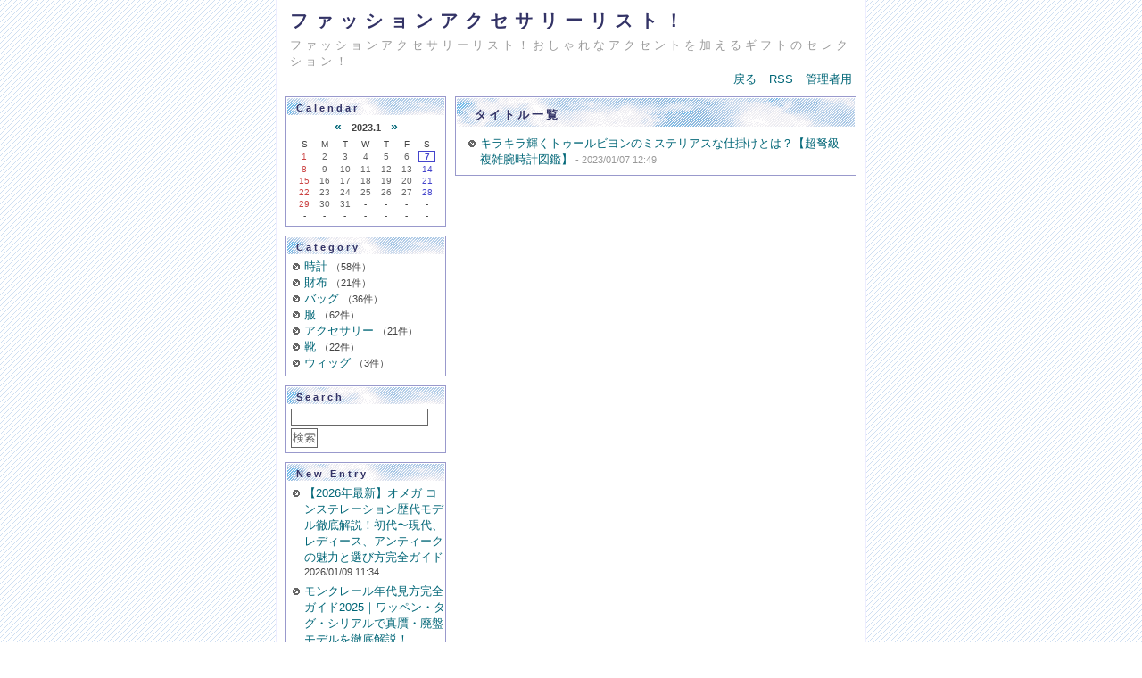

--- FILE ---
content_type: text/html; charset=utf-8
request_url: http://takada.anicomi-works.com/diarypro/diary.cgi?date=202301
body_size: 10561
content:
<?xml version="1.0" encoding="utf-8"?>
<!DOCTYPE html PUBLIC "-//W3C//DTD XHTML 1.0 Strict//EN" "http://www.w3.org/TR/xhtml1/DTD/xhtml1-strict.dtd">
<html xmlns="http://www.w3.org/1999/xhtml" xml:lang="ja" lang="ja" dir="ltr">

<head>
	<meta http-equiv="Content-Type" content="text/html; charset=utf-8" />
	<meta http-equiv="Content-Style-Type" content="text/css" />
	<meta http-equiv="Content-Script-Type" content="text/javascript" />
	<title>ファッションアクセサリーリスト！</title>
	<link rel="stylesheet" href="http://takada.anicomi-works.com/diarypro/skin/common.css" type="text/css" media="all" />
	<link rel="alternate" href="http://takada.anicomi-works.com/diarypro/diary.cgi?mode=rss" type="application/rss+xml" title="RSS" />
	<script type="text/javascript" src="http://takada.anicomi-works.com/diarypro/skin/common.js"></script>
	<!-- 以下ネタバレ用 -->
	<link rel="stylesheet" href="http://takada.anicomi-works.com/diarypro/skin/tageditor/netabare.css" type="text/css" />
	<script type="text/javascript" src="http://takada.anicomi-works.com/diarypro/skin/tageditor/netabare.js"></script>

	<noscript>
	<style type="text/css">
		.sfield { display:block; margin:10px; padding:1em; color:#eee; background:#eee; }
		.nbtnc  { display:none; }
	</style>
	</noscript>
	<!-- ネタバレ用ここまで -->
</head>

<body>
<div id="container">
<div id="header">
	<h1><a href="http://takada.anicomi-works.com/diarypro/diary.cgi">ファッションアクセサリーリスト！</a></h1>
	<p>ファッションアクセサリーリスト！おしゃれなアクセントを加えるギフトのセレクション！</p>
</div>
<div id="menu">
	<h2>目次</h2>
	<ul>
		<li><a href="http://takada.anicomi-works.com/diarypro/diary.cgi">戻る</a></li>
		<li><a href="http://takada.anicomi-works.com/diarypro/diary.cgi?mode=rss">RSS</a></li>
		<li><a href="http://takada.anicomi-works.com/diarypro/diary.cgi?mode=admin">管理者用</a></li>
	</ul>
</div>
<div id="mainbody">
<div id="logs">
	<div id="diary">
		<h2>記事一覧</h2>
		<div class="diary">
			<div class="title"><h3>タイトル一覧</h3></div>
			<div class="text">
				<ul>
					<li><a href="http://takada.anicomi-works.com/diarypro/diary.cgi?no=241" title="記事No.241の固定URL">キラキラ輝くトゥールビヨンのミステリアスな仕掛けとは？【超弩級 複雑腕時計図鑑】</a><span class="date"> - 2023/01/07 12:49</span></li>
				</ul>
			</div>
		</div>
	</div>
</div>
<div id="navigation">
	<div class="block">
		<h2>calendar</h2>
		<table summary="2023年1月のカレンダー">
			<tr>
				<th colspan="7"><a href="http://takada.anicomi-works.com/diarypro/diary.cgi?date=202212" title="前の月">&laquo;</a>　2023.1　<a href="http://takada.anicomi-works.com/diarypro/diary.cgi?date=202302" title="次の月">&raquo;</a></th>
			</tr>
			<tr>
				<td>S</td>
				<td>M</td>
				<td>T</td>
				<td>W</td>
				<td>T</td>
				<td>F</td>
				<td>S</td>
			</tr>
			<tr>
				<td id="calendar_20230101"><span class="sunday">1</span></td>
				<td id="calendar_20230102"><span class="day">2</span></td>
				<td id="calendar_20230103"><span class="day">3</span></td>
				<td id="calendar_20230104"><span class="day">4</span></td>
				<td id="calendar_20230105"><span class="day">5</span></td>
				<td id="calendar_20230106"><span class="day">6</span></td>
				<td id="calendar_20230107"><a href="http://takada.anicomi-works.com/diarypro/diary.cgi?date=20230107"><span class="satday">7</span></a></td>
			</tr>
			<tr>
				<td id="calendar_20230108"><span class="sunday">8</span></td>
				<td id="calendar_20230109"><span class="day">9</span></td>
				<td id="calendar_20230110"><span class="day">10</span></td>
				<td id="calendar_20230111"><span class="day">11</span></td>
				<td id="calendar_20230112"><span class="day">12</span></td>
				<td id="calendar_20230113"><span class="day">13</span></td>
				<td id="calendar_20230114"><span class="satday">14</span></td>
			</tr>
			<tr>
				<td id="calendar_20230115"><span class="sunday">15</span></td>
				<td id="calendar_20230116"><span class="day">16</span></td>
				<td id="calendar_20230117"><span class="day">17</span></td>
				<td id="calendar_20230118"><span class="day">18</span></td>
				<td id="calendar_20230119"><span class="day">19</span></td>
				<td id="calendar_20230120"><span class="day">20</span></td>
				<td id="calendar_20230121"><span class="satday">21</span></td>
			</tr>
			<tr>
				<td id="calendar_20230122"><span class="sunday">22</span></td>
				<td id="calendar_20230123"><span class="day">23</span></td>
				<td id="calendar_20230124"><span class="day">24</span></td>
				<td id="calendar_20230125"><span class="day">25</span></td>
				<td id="calendar_20230126"><span class="day">26</span></td>
				<td id="calendar_20230127"><span class="day">27</span></td>
				<td id="calendar_20230128"><span class="satday">28</span></td>
			</tr>
			<tr>
				<td id="calendar_20230129"><span class="sunday">29</span></td>
				<td id="calendar_20230130"><span class="day">30</span></td>
				<td id="calendar_20230131"><span class="day">31</span></td>
				<td>-</td>
				<td>-</td>
				<td>-</td>
				<td>-</td>
			</tr>
			<tr>
				<td>-</td>
				<td>-</td>
				<td>-</td>
				<td>-</td>
				<td>-</td>
				<td>-</td>
				<td>-</td>
			</tr>
		</table>
	</div>
	<div class="block">
		<h2>category</h2>
		<ul>
			<li>
				<a href="http://takada.anicomi-works.com/diarypro/diary.cgi?field=1">時計</a> <span class="mini">（58件）</span>
			</li>
			<li>
				<a href="http://takada.anicomi-works.com/diarypro/diary.cgi?field=2">財布</a> <span class="mini">（21件）</span>
			</li>
			<li>
				<a href="http://takada.anicomi-works.com/diarypro/diary.cgi?field=3">バッグ</a> <span class="mini">（36件）</span>
			</li>
			<li>
				<a href="http://takada.anicomi-works.com/diarypro/diary.cgi?field=4">服</a> <span class="mini">（62件）</span>
			</li>
			<li>
				<a href="http://takada.anicomi-works.com/diarypro/diary.cgi?field=5">アクセサリー</a> <span class="mini">（21件）</span>
			</li>
			<li>
				<a href="http://takada.anicomi-works.com/diarypro/diary.cgi?field=6">靴</a> <span class="mini">（22件）</span>
			</li>
			<li>
				<a href="http://takada.anicomi-works.com/diarypro/diary.cgi?field=7">ウィッグ</a> <span class="mini">（3件）</span>
			</li>
		</ul>
	</div>
	<div class="block">
		<h2>search</h2>
		<form action="http://takada.anicomi-works.com/diarypro/diary.cgi" method="get">
			<fieldset>
				<legend>検索フォーム</legend>
				<input type="hidden" name="mode" value="search" />
				<input type="hidden" name="cond" value="and" />
				<dl>
					<dt>キーワード</dt>
						<dd><input type="text" name="word" size="20" value="" /></dd>
				</dl>
				<p><input type="submit" value="検索" /></p>
			</fieldset>
		</form>
	</div>
	<div class="block">
		<h2>new entry</h2>
		<dl>
			<dt><a href="http://takada.anicomi-works.com/diarypro/diary.cgi?no=422">【2026年最新】オメガ コンステレーション歴代モデル徹底解説！初代〜現代、レディース、アンティークの魅力と選び方完全ガイド</a><!-- <em class="new">New!</em>--></dt>
				<dd class="mini">2026/01/09 11:34</dd>
			<dt><a href="http://takada.anicomi-works.com/diarypro/diary.cgi?no=421">モンクレール年代見方完全ガイド2025｜ワッペン・タグ・シリアルで真贋・廃盤モデルを徹底解説！</a><!-- <em class="new">New!</em>--></dt>
				<dd class="mini">2025/11/05 16:20</dd>
			<dt><a href="http://takada.anicomi-works.com/diarypro/diary.cgi?no=420">スヌーピー×コーチ2022完全ガイド：今だから知りたい！コラボの魅力徹底解剖＆失敗しない選び方&lt;/p&gt;</a><!-- <em class="new">New!</em>--></dt>
				<dd class="mini">2025/09/29 10:38</dd>
			<dt><a href="http://takada.anicomi-works.com/diarypro/diary.cgi?no=419">モンクレール エストネーション取扱店舗ガイド！最新アイテムをチェック</a><!-- <em class="new">New!</em>--></dt>
				<dd class="mini">2025/06/23 10:56</dd>
			<dt><a href="http://takada.anicomi-works.com/diarypro/diary.cgi?no=418">シュプリームコラボの「ノースフェイスリュック」2025年限定デザインまとめ</a><!-- <em class="new">New!</em>--></dt>
				<dd class="mini">2025/06/03 10:36</dd>
			<dt><a href="http://takada.anicomi-works.com/diarypro/diary.cgi?no=417">ダウンジャケットノースフェイスレディースでおしゃれに防寒！人気のモデルをチェック</a><!-- <em class="new">New!</em>--></dt>
				<dd class="mini">2025/05/14 10:29</dd>
			<dt><a href="http://takada.anicomi-works.com/diarypro/diary.cgi?no=416">nikeシュータンラベル</a><!-- <em class="new">New!</em>--></dt>
				<dd class="mini">2025/03/25 16:56</dd>
			<dt><a href="http://takada.anicomi-works.com/diarypro/diary.cgi?no=415">ナイキダンクロー人気カラー</a><!-- <em class="new">New!</em>--></dt>
				<dd class="mini">2025/03/05 10:33</dd>
			<dt><a href="http://takada.anicomi-works.com/diarypro/diary.cgi?no=414">エルメスオンラインは誰でも買えるの？</a><!-- <em class="new">New!</em>--></dt>
				<dd class="mini">2025/02/24 10:32</dd>
			<dt><a href="http://takada.anicomi-works.com/diarypro/diary.cgi?no=413">モンクレール meylan 快適な着心地で冬を楽しむおすすめモデル</a><!-- <em class="new">New!</em>--></dt>
				<dd class="mini">2025/02/13 10:23</dd>
			<dt><a href="http://takada.anicomi-works.com/diarypro/diary.cgi?no=412">ロレックスはどの国なら買える？</a><!-- <em class="new">New!</em>--></dt>
				<dd class="mini">2025/02/08 10:16</dd>
			<dt><a href="http://takada.anicomi-works.com/diarypro/diary.cgi?no=411">ロレックスはどの国なら買える？</a><!-- <em class="new">New!</em>--></dt>
				<dd class="mini">2025/02/07 10:40</dd>
			<dt><a href="http://takada.anicomi-works.com/diarypro/diary.cgi?no=410">アイフォンケース ブランドの選び方：素材とデザインのポイント</a><!-- <em class="new">New!</em>--></dt>
				<dd class="mini">2025/01/02 17:17</dd>
			<dt><a href="http://takada.anicomi-works.com/diarypro/diary.cgi?no=409">20代女性に人気！ヴァンクリーフ指輪のおすすめモデル</a><!-- <em class="new">New!</em>--></dt>
				<dd class="mini">2024/12/16 12:03</dd>
			<dt><a href="http://takada.anicomi-works.com/diarypro/diary.cgi?no=408">CANADA GOOSEメイトランドサイズ感</a><!-- <em class="new">New!</em>--></dt>
				<dd class="mini">2024/12/09 10:56</dd>
			<dt><a href="http://takada.anicomi-works.com/diarypro/diary.cgi?no=407">ナイキ認証コード見れない</a><!-- <em class="new">New!</em>--></dt>
				<dd class="mini">2024/12/02 18:28</dd>
			<dt><a href="http://takada.anicomi-works.com/diarypro/diary.cgi?no=406">CANADA GOOSEブラックレーベル違い</a><!-- <em class="new">New!</em>--></dt>
				<dd class="mini">2024/11/29 12:43</dd>
			<dt><a href="http://takada.anicomi-works.com/diarypro/diary.cgi?no=405">10万円以下のシャネルバッグ特集</a><!-- <em class="new">New!</em>--></dt>
				<dd class="mini">2024/11/25 19:36</dd>
			<dt><a href="http://takada.anicomi-works.com/diarypro/diary.cgi?no=404">Monclerダウンサイズ表</a><!-- <em class="new">New!</em>--></dt>
				<dd class="mini">2024/11/12 10:34</dd>
			<dt><a href="http://takada.anicomi-works.com/diarypro/diary.cgi?no=403">オメガアクアテラ年齢</a><!-- <em class="new">New!</em>--></dt>
				<dd class="mini">2024/11/04 10:41</dd>
			<dt><a href="http://takada.anicomi-works.com/diarypro/diary.cgi?no=402">2024年のバッグのラッキーカラー</a><!-- <em class="new">New!</em>--></dt>
				<dd class="mini">2024/10/28 12:19</dd>
			<dt><a href="http://takada.anicomi-works.com/diarypro/diary.cgi?no=401">THE NORTH FACEバルトロライトジャケット</a><!-- <em class="new">New!</em>--></dt>
				<dd class="mini">2024/10/25 10:40</dd>
			<dt><a href="http://takada.anicomi-works.com/diarypro/diary.cgi?no=400">モンクレールで叶える秋冬の舒适な韓系ファッション</a><!-- <em class="new">New!</em>--></dt>
				<dd class="mini">2024/10/21 11:39</dd>
			<dt><a href="http://takada.anicomi-works.com/diarypro/diary.cgi?no=399">法式スタイル2024：秋冬のモンクレールコーディネートガイド</a><!-- <em class="new">New!</em>--></dt>
				<dd class="mini">2024/10/14 13:36</dd>
			<dt><a href="http://takada.anicomi-works.com/diarypro/diary.cgi?no=398">バレンシアガで楽しむ都市でのカジュアル旅行ファッション</a><!-- <em class="new">New!</em>--></dt>
				<dd class="mini">2024/10/12 11:56</dd>
			<dt><a href="http://takada.anicomi-works.com/diarypro/diary.cgi?no=397">メンズ必見！マルジェラのジップパーカーで作る洗練されたスタイル</a><!-- <em class="new">New!</em>--></dt>
				<dd class="mini">2024/10/07 16:40</dd>
			<dt><a href="http://takada.anicomi-works.com/diarypro/diary.cgi?no=396">オメガ シーマスター 中古 アクアテラ</a><!-- <em class="new">New!</em>--></dt>
				<dd class="mini">2024/09/26 10:17</dd>
			<dt><a href="http://takada.anicomi-works.com/diarypro/diary.cgi?no=395">パリ五輪にぴったりなクロムハーツのアクセサリー選び</a><!-- <em class="new">New!</em>--></dt>
				<dd class="mini">2024/09/23 10:41</dd>
			<dt><a href="http://takada.anicomi-works.com/diarypro/diary.cgi?no=394">ルイヴィトンのパンツ、オールブラックコーデでシックに決める</a><!-- <em class="new">New!</em>--></dt>
				<dd class="mini">2024/09/18 11:46</dd>
			<dt><a href="http://takada.anicomi-works.com/diarypro/diary.cgi?no=393">春夏ファッションにぴったりなハリー?ウィンストンの指輪</a><!-- <em class="new">New!</em>--></dt>
				<dd class="mini">2024/09/11 10:27</dd>
			<dt><a href="http://takada.anicomi-works.com/diarypro/diary.cgi?no=392">ディオールのブラックレザーバッグでクールなコーディネート</a><!-- <em class="new">New!</em>--></dt>
				<dd class="mini">2024/09/09 10:29</dd>
			<dt><a href="http://takada.anicomi-works.com/diarypro/diary.cgi?no=391">10万円以内で買えるオメガ中古モデル特集</a><!-- <em class="new">New!</em>--></dt>
				<dd class="mini">2024/09/05 12:53</dd>
			<dt><a href="http://takada.anicomi-works.com/diarypro/diary.cgi?no=390">グランドセイコーが人気な理由は何ですか？</a><!-- <em class="new">New!</em>--></dt>
				<dd class="mini">2024/09/02 15:43</dd>
			<dt><a href="http://takada.anicomi-works.com/diarypro/diary.cgi?no=389">ダイヤなしの男性向けハリーウィンストン結婚指輪の魅力と選び方</a><!-- <em class="new">New!</em>--></dt>
				<dd class="mini">2024/08/30 11:22</dd>
			<dt><a href="http://takada.anicomi-works.com/diarypro/diary.cgi?no=388">人気爆発中！ヴィトン オンザゴー 限定モデルをチェック</a><!-- <em class="new">New!</em>--></dt>
				<dd class="mini">2024/08/27 10:07</dd>
			<dt><a href="http://takada.anicomi-works.com/diarypro/diary.cgi?no=387">世界中で人気！メゾン マルジェラ ポンプフューリーの秘密を大公開</a><!-- <em class="new">New!</em>--></dt>
				<dd class="mini">2024/08/24 10:20</dd>
			<dt><a href="http://takada.anicomi-works.com/diarypro/diary.cgi?no=386">マルジェラコインケース 注目のデザインと使用感解説</a><!-- <em class="new">New!</em>--></dt>
				<dd class="mini">2024/08/17 15:39</dd>
			<dt><a href="http://takada.anicomi-works.com/diarypro/diary.cgi?no=385">ナイキ アフォース1 パラノイズをフォーマルな場で使う方法</a><!-- <em class="new">New!</em>--></dt>
				<dd class="mini">2024/08/13 12:00</dd>
			<dt><a href="http://takada.anicomi-works.com/diarypro/diary.cgi?no=384">オリジナルルイヴィトンTシャツとは何ですか？</a><!-- <em class="new">New!</em>--></dt>
				<dd class="mini">2024/08/08 10:20</dd>
			<dt><a href="http://takada.anicomi-works.com/diarypro/diary.cgi?no=383">メンズオメガスウォッチの魅力と選び方</a><!-- <em class="new">New!</em>--></dt>
				<dd class="mini">2024/08/05 12:25</dd>
			<dt><a href="http://takada.anicomi-works.com/diarypro/diary.cgi?no=382">ジッピーウォレットの中の色とその魅力</a><!-- <em class="new">New!</em>--></dt>
				<dd class="mini">2024/08/03 10:36</dd>
			<dt><a href="http://takada.anicomi-works.com/diarypro/diary.cgi?no=381">バッグのファスナーのサビ取り</a><!-- <em class="new">New!</em>--></dt>
				<dd class="mini">2024/08/02 18:08</dd>
			<dt><a href="http://takada.anicomi-works.com/diarypro/diary.cgi?no=380">2024年最新ナイキモデル情報をチェック</a><!-- <em class="new">New!</em>--></dt>
				<dd class="mini">2024/08/02 15:49</dd>
			<dt><a href="http://takada.anicomi-works.com/diarypro/diary.cgi?no=379">サンローランのサングラス、激安で購入するための秘訣</a><!-- <em class="new">New!</em>--></dt>
				<dd class="mini">2024/08/01 11:46</dd>
			<dt><a href="http://takada.anicomi-works.com/diarypro/diary.cgi?no=378">バッグ購入時の注意点とおすすめ店紹介</a><!-- <em class="new">New!</em>--></dt>
				<dd class="mini">2024/07/25 18:31</dd>
			<dt><a href="http://takada.anicomi-works.com/diarypro/diary.cgi?no=377">トレンドを先取り！今年のハイブランドメガネ</a><!-- <em class="new">New!</em>--></dt>
				<dd class="mini">2024/07/24 17:34</dd>
			<dt><a href="http://takada.anicomi-works.com/diarypro/diary.cgi?no=376">プラダ ロゴ エナメルメタル リング コピー 1IA016_2BA6_F0J05</a><!-- <em class="new">New!</em>--></dt>
				<dd class="mini">2024/07/17 11:22</dd>
			<dt><a href="http://takada.anicomi-works.com/diarypro/diary.cgi?no=375">合皮ルイヴィトンスニーカーの寿命を徹底調査</a><!-- <em class="new">New!</em>--></dt>
				<dd class="mini">2024/07/12 17:47</dd>
			<dt><a href="http://takada.anicomi-works.com/diarypro/diary.cgi?no=374">完売必至ディオール パロディ ダリアウォレット エレガント 3色 S2197UNJR_M912</a><!-- <em class="new">New!</em>--></dt>
				<dd class="mini">2024/07/08 17:58</dd>
			<dt><a href="http://takada.anicomi-works.com/diarypro/diary.cgi?no=373">グッチのTシャツで作るデイリールックの魅力</a><!-- <em class="new">New!</em>--></dt>
				<dd class="mini">2024/07/03 16:02</dd>
			<dt><a href="http://takada.anicomi-works.com/diarypro/diary.cgi?no=372">ブランドTシャツパロディのトレンド</a><!-- <em class="new">New!</em>--></dt>
				<dd class="mini">2024/06/28 15:26</dd>
			<dt><a href="http://takada.anicomi-works.com/diarypro/diary.cgi?no=371">ヴェトモン x リーボック スニーカーの歴史を紐解く</a><!-- <em class="new">New!</em>--></dt>
				<dd class="mini">2024/06/18 13:09</dd>
			<dt><a href="http://takada.anicomi-works.com/diarypro/diary.cgi?no=370">買ってみたシリーズ：パーリーゲイツ スーパーコピーのメリットとデメリット</a><!-- <em class="new">New!</em>--></dt>
				<dd class="mini">2024/06/14 11:20</dd>
			<dt><a href="http://takada.anicomi-works.com/diarypro/diary.cgi?no=369">セリーヌ Tシャツ 偽物の見分け方と注意点</a><!-- <em class="new">New!</em>--></dt>
				<dd class="mini">2024/06/04 12:24</dd>
			<dt><a href="http://takada.anicomi-works.com/diarypro/diary.cgi?no=368">クロムハーツ CH コピー◆Sailin On Collection カシミヤ フーディー03068</a><!-- <em class="new">New!</em>--></dt>
				<dd class="mini">2024/05/18 11:51</dd>
			<dt><a href="http://takada.anicomi-works.com/diarypro/diary.cgi?no=367">ゴールデンコンセプト ダサい</a><!-- <em class="new">New!</em>--></dt>
				<dd class="mini">2024/05/13 16:39</dd>
			<dt><a href="http://takada.anicomi-works.com/diarypro/diary.cgi?no=366">loewe ミニ ウォレット</a><!-- <em class="new">New!</em>--></dt>
				<dd class="mini">2024/03/05 10:20</dd>
			<dt><a href="http://takada.anicomi-works.com/diarypro/diary.cgi?no=365">コーチ の トート バッグ</a><!-- <em class="new">New!</em>--></dt>
				<dd class="mini">2024/02/23 11:54</dd>
			<dt><a href="http://takada.anicomi-works.com/diarypro/diary.cgi?no=364">日本 ブランド 財布 レディース</a><!-- <em class="new">New!</em>--></dt>
				<dd class="mini">2024/02/21 17:03</dd>
			<dt><a href="http://takada.anicomi-works.com/diarypro/diary.cgi?no=363">ヴァレクストラ 財布 レディース</a><!-- <em class="new">New!</em>--></dt>
				<dd class="mini">2024/02/19 17:30</dd>
			<dt><a href="http://takada.anicomi-works.com/diarypro/diary.cgi?no=362">クロエ 折りたたみ 財布</a><!-- <em class="new">New!</em>--></dt>
				<dd class="mini">2024/02/19 15:21</dd>
			<dt><a href="http://takada.anicomi-works.com/diarypro/diary.cgi?no=361">ロレックス 正規 店 ランク</a><!-- <em class="new">New!</em>--></dt>
				<dd class="mini">2024/01/30 10:13</dd>
			<dt><a href="http://takada.anicomi-works.com/diarypro/diary.cgi?no=360">猫 の 掛け時計 スーパーコピー</a><!-- <em class="new">New!</em>--></dt>
				<dd class="mini">2024/01/17 17:14</dd>
			<dt><a href="http://takada.anicomi-works.com/diarypro/diary.cgi?no=359">tiffany tシャツ</a><!-- <em class="new">New!</em>--></dt>
				<dd class="mini">2024/01/16 11:57</dd>
			<dt><a href="http://takada.anicomi-works.com/diarypro/diary.cgi?no=358">ルイヴィトンメッセンジャーバッグスマートなビジネススタイル</a><!-- <em class="new">New!</em>--></dt>
				<dd class="mini">2024/01/12 10:51</dd>
			<dt><a href="http://takada.anicomi-works.com/diarypro/diary.cgi?no=357">オメガ 買取 価格 表</a><!-- <em class="new">New!</em>--></dt>
				<dd class="mini">2024/01/10 09:53</dd>
			<dt><a href="http://takada.anicomi-works.com/diarypro/diary.cgi?no=356">スケルトン 時計 ブランド</a><!-- <em class="new">New!</em>--></dt>
				<dd class="mini">2024/01/08 18:14</dd>
			<dt><a href="http://takada.anicomi-works.com/diarypro/diary.cgi?no=355">美極みハリーウィンストン時計クラフトマンシップ</a><!-- <em class="new">New!</em>--></dt>
				<dd class="mini">2024/01/02 16:05</dd>
			<dt><a href="http://takada.anicomi-works.com/diarypro/diary.cgi?no=354">セリーヌ ネックレス チェーン</a><!-- <em class="new">New!</em>--></dt>
				<dd class="mini">2024/01/02 15:46</dd>
			<dt><a href="http://takada.anicomi-works.com/diarypro/diary.cgi?no=353">tommy スニーカー レディース</a><!-- <em class="new">New!</em>--></dt>
				<dd class="mini">2023/12/28 17:18</dd>
			<dt><a href="http://takada.anicomi-works.com/diarypro/diary.cgi?no=352">loewe 財布 アウトレット</a><!-- <em class="new">New!</em>--></dt>
				<dd class="mini">2023/12/25 17:20</dd>
			<dt><a href="http://takada.anicomi-works.com/diarypro/diary.cgi?no=351">nike フットスケープ 偽物</a><!-- <em class="new">New!</em>--></dt>
				<dd class="mini">2023/12/25 16:23</dd>
			<dt><a href="http://takada.anicomi-works.com/diarypro/diary.cgi?no=350">nike コピー原宿 ブログ</a><!-- <em class="new">New!</em>--></dt>
				<dd class="mini">2023/12/23 15:43</dd>
			<dt><a href="http://takada.anicomi-works.com/diarypro/diary.cgi?no=349">ナイキ 紐 なし ランニング シューズ</a><!-- <em class="new">New!</em>--></dt>
				<dd class="mini">2023/12/22 16:21</dd>
			<dt><a href="http://takada.anicomi-works.com/diarypro/diary.cgi?no=348">ロレックス 日 差</a><!-- <em class="new">New!</em>--></dt>
				<dd class="mini">2023/12/19 10:56</dd>
			<dt><a href="http://takada.anicomi-works.com/diarypro/diary.cgi?no=347">ロレックス 安い 順</a><!-- <em class="new">New!</em>--></dt>
				<dd class="mini">2023/12/18 16:18</dd>
			<dt><a href="http://takada.anicomi-works.com/diarypro/diary.cgi?no=346">財布 レディース 人気 ブランド 50 代</a><!-- <em class="new">New!</em>--></dt>
				<dd class="mini">2023/12/13 13:06</dd>
			<dt><a href="http://takada.anicomi-works.com/diarypro/diary.cgi?no=345">レザー ジャケット ブランド メンズ</a><!-- <em class="new">New!</em>--></dt>
				<dd class="mini">2023/12/11 16:44</dd>
			<dt><a href="http://takada.anicomi-works.com/diarypro/diary.cgi?no=344">ダウン ジャケット モンクレール</a><!-- <em class="new">New!</em>--></dt>
				<dd class="mini">2023/12/08 17:36</dd>
			<dt><a href="http://takada.anicomi-works.com/diarypro/diary.cgi?no=343">オープン ハート 時計 スーパーコピー</a><!-- <em class="new">New!</em>--></dt>
				<dd class="mini">2023/12/08 15:18</dd>
		</dl>
	</div>
	<div class="block">
		<h2>image</h2>
		<ul class="newimage">
			<li><a href="http://takada.anicomi-works.com/diarypro/diary.cgi?no=54"><img src="http://takada.anicomi-works.com/diarypro/data/image/54.jpg" alt="No.54" /></a></li>
			<li><a href="http://takada.anicomi-works.com/diarypro/diary.cgi?no=53"><img src="http://takada.anicomi-works.com/diarypro/data/image/53.jpg" alt="No.53" /></a></li>
			<li><a href="http://takada.anicomi-works.com/diarypro/diary.cgi?no=52"><img src="http://takada.anicomi-works.com/diarypro/data/image/52.jpg" alt="No.52" /></a></li>
			<li><a href="http://takada.anicomi-works.com/diarypro/diary.cgi?no=51"><img src="http://takada.anicomi-works.com/diarypro/data/image/51.jpg" alt="No.51" /></a></li>
			<li><a href="http://takada.anicomi-works.com/diarypro/diary.cgi?no=49"><img src="http://takada.anicomi-works.com/diarypro/data/image/49.jpg" alt="No.49" /></a></li>
			<li><a href="http://takada.anicomi-works.com/diarypro/diary.cgi?no=47"><img src="http://takada.anicomi-works.com/diarypro/data/image/47.jpg" alt="No.47" /></a></li>
			<li><a href="http://takada.anicomi-works.com/diarypro/diary.cgi?no=41"><img src="http://takada.anicomi-works.com/diarypro/data/image/41.jpg" alt="No.41" /></a></li>
			<li><a href="http://takada.anicomi-works.com/diarypro/diary.cgi?no=37"><img src="http://takada.anicomi-works.com/diarypro/data/image/37.jpg" alt="No.37" /></a></li>
			<li><a href="http://takada.anicomi-works.com/diarypro/diary.cgi?no=26"><img src="http://takada.anicomi-works.com/diarypro/data/image/26.jpg" alt="No.26" /></a></li>
			<li><a href="http://takada.anicomi-works.com/diarypro/diary.cgi?no=20"><img src="http://takada.anicomi-works.com/diarypro/data/image/20.jpg" alt="No.20" /></a></li>
			<li><a href="http://takada.anicomi-works.com/diarypro/diary.cgi?no=19"><img src="http://takada.anicomi-works.com/diarypro/data/image/19.jpg" alt="No.19" /></a></li>
			<li><a href="http://takada.anicomi-works.com/diarypro/diary.cgi?no=17"><img src="http://takada.anicomi-works.com/diarypro/data/image/17.jpg" alt="No.17" /></a></li>
			<li><a href="http://takada.anicomi-works.com/diarypro/diary.cgi?no=16"><img src="http://takada.anicomi-works.com/diarypro/data/image/16.jpg" alt="No.16" /></a></li>
			<li><a href="http://takada.anicomi-works.com/diarypro/diary.cgi?no=7"><img src="http://takada.anicomi-works.com/diarypro/data/image/7.jpg" alt="No.7" /></a></li>
			<li><a href="http://takada.anicomi-works.com/diarypro/diary.cgi?no=4"><img src="http://takada.anicomi-works.com/diarypro/data/image/4.jpg" alt="No.4" /></a></li>
			<li><a href="http://takada.anicomi-works.com/diarypro/diary.cgi?no=5"><img src="http://takada.anicomi-works.com/diarypro/data/image/5.jpg" alt="No.5" /></a></li>
		</ul>
	</div>
	<div class="block">
		<h2>comment</h2>
		<dl>
			<dt><a href="http://takada.anicomi-works.com/diarypro/diary.cgi?mode=comment&amp;no=321#comment">Re:フレッド ペリー ポロシャツ ワンピース</a><!-- <em class="new">New!</em>--></dt>
				<dd>メゾンマルジェラコピー</dd>
				<dd class="mini">2025/08/22 16:57</dd>
			<dt><a href="http://takada.anicomi-works.com/diarypro/diary.cgi?mode=comment&amp;no=286#comment">Re:ルイヴィトン ナイキコラボスニーカー</a><!-- <em class="new">New!</em>--></dt>
				<dd>クロムハーツ n級 代引き</dd>
				<dd class="mini">2025/05/27 17:54</dd>
			<dt><a href="http://takada.anicomi-works.com/diarypro/diary.cgi?mode=comment&amp;no=277#comment">Re:気になるあの人の購入品紹介▶Nike(ナイキ)の「AIR MAX KOKO(エアマックスココ)」byおしゃれインスタグラマー@kasimeguさん</a><!-- <em class="new">New!</em>--></dt>
				<dd>高度な製品</dd>
				<dd class="mini">2025/05/22 15:05</dd>
			<dt><a href="http://takada.anicomi-works.com/diarypro/diary.cgi?mode=comment&amp;no=197#comment">Re:それらを基に新たに制作した「未来への希望の鐘」</a><!-- <em class="new">New!</em>--></dt>
				<dd>RepKopi激安 代引き</dd>
				<dd class="mini">2025/02/19 23:59</dd>
			<dt><a href="http://takada.anicomi-works.com/diarypro/diary.cgi?mode=comment&amp;no=197#comment">Re:それらを基に新たに制作した「未来への希望の鐘」</a><!-- <em class="new">New!</em>--></dt>
				<dd>ロエベ コピー</dd>
				<dd class="mini">2024/10/18 16:48</dd>
			<dt><a href="http://takada.anicomi-works.com/diarypro/diary.cgi?mode=comment&amp;no=383#comment">Re:メンズオメガスウォッチの魅力と選び方</a><!-- <em class="new">New!</em>--></dt>
				<dd>レディースMe</dd>
				<dd class="mini">2024/09/24 18:44</dd>
			<dt><a href="http://takada.anicomi-works.com/diarypro/diary.cgi?mode=comment&amp;no=380#comment">Re:2024年最新ナイキモデル情報をチェック</a><!-- <em class="new">New!</em>--></dt>
				<dd>レディースMe</dd>
				<dd class="mini">2024/09/24 18:42</dd>
			<dt><a href="http://takada.anicomi-works.com/diarypro/diary.cgi?mode=comment&amp;no=381#comment">Re:バッグのファスナーのサビ取り</a><!-- <em class="new">New!</em>--></dt>
				<dd>レディースMe</dd>
				<dd class="mini">2024/09/24 18:40</dd>
			<dt><a href="http://takada.anicomi-works.com/diarypro/diary.cgi?mode=comment&amp;no=377#comment">Re:トレンドを先取り！今年のハイブランドメガネ</a><!-- <em class="new">New!</em>--></dt>
				<dd>サングラス ハイブランド</dd>
				<dd class="mini">2024/09/24 18:38</dd>
			<dt><a href="http://takada.anicomi-works.com/diarypro/diary.cgi?mode=comment&amp;no=376#comment">Re:プラダ ロゴ エナメルメタル リング コピー 1IA016_2BA6_F0J05</a><!-- <em class="new">New!</em>--></dt>
				<dd>レディースMe</dd>
				<dd class="mini">2024/09/24 18:37</dd>
			<dt><a href="http://takada.anicomi-works.com/diarypro/diary.cgi?mode=comment&amp;no=384#comment">Re:オリジナルルイヴィトンTシャツとは何ですか？</a><!-- <em class="new">New!</em>--></dt>
				<dd>レディースMe</dd>
				<dd class="mini">2024/09/24 18:36</dd>
			<dt><a href="http://takada.anicomi-works.com/diarypro/diary.cgi?mode=comment&amp;no=372#comment">Re:ブランドTシャツパロディのトレンド</a><!-- <em class="new">New!</em>--></dt>
				<dd>レディースMe</dd>
				<dd class="mini">2024/08/27 16:03</dd>
			<dt><a href="http://takada.anicomi-works.com/diarypro/diary.cgi?mode=comment&amp;no=373#comment">Re:グッチのTシャツで作るデイリールックの魅力</a><!-- <em class="new">New!</em>--></dt>
				<dd>レディースMe</dd>
				<dd class="mini">2024/08/27 16:02</dd>
			<dt><a href="http://takada.anicomi-works.com/diarypro/diary.cgi?mode=comment&amp;no=378#comment">Re:バッグ購入時の注意点とおすすめ店紹介</a><!-- <em class="new">New!</em>--></dt>
				<dd>レディースMe</dd>
				<dd class="mini">2024/08/27 16:00</dd>
			<dt><a href="http://takada.anicomi-works.com/diarypro/diary.cgi?mode=comment&amp;no=176#comment">Re:テンデンスで人気の腕時計—テンデンスTOP3</a><!-- <em class="new">New!</em>--></dt>
				<dd>レディースMe</dd>
				<dd class="mini">2024/08/27 15:53</dd>
			<dt><a href="http://takada.anicomi-works.com/diarypro/diary.cgi?mode=comment&amp;no=177#comment">Re:どんなスタイルにも似合うシンプルイズベスト</a><!-- <em class="new">New!</em>--></dt>
				<dd>レディースMe</dd>
				<dd class="mini">2024/08/27 15:49</dd>
			<dt><a href="http://takada.anicomi-works.com/diarypro/diary.cgi?mode=comment&amp;no=180#comment">Re:パテックフィリップ×一生もの腕時計３選</a><!-- <em class="new">New!</em>--></dt>
				<dd>レディースMe</dd>
				<dd class="mini">2024/08/27 15:47</dd>
			<dt><a href="http://takada.anicomi-works.com/diarypro/diary.cgi?mode=comment&amp;no=186#comment">Re:クロスシー（xC）【シチズン】</a><!-- <em class="new">New!</em>--></dt>
				<dd>レディースMe</dd>
				<dd class="mini">2024/08/27 15:45</dd>
			<dt><a href="http://takada.anicomi-works.com/diarypro/diary.cgi?mode=comment&amp;no=188#comment">Re:フランクミュラー×一生もの腕時計３選</a><!-- <em class="new">New!</em>--></dt>
				<dd>レディースMe</dd>
				<dd class="mini">2024/08/27 15:35</dd>
			<dt><a href="http://takada.anicomi-works.com/diarypro/diary.cgi?mode=comment&amp;no=382#comment">Re:ジッピーウォレットの中の色とその魅力</a><!-- <em class="new">New!</em>--></dt>
				<dd>ディオール コピー バッグ</dd>
				<dd class="mini">2024/08/05 10:15</dd>
			<dt><a href="http://takada.anicomi-works.com/diarypro/diary.cgi?mode=comment&amp;no=378#comment">Re:バッグ購入時の注意点とおすすめ店紹介</a><!-- <em class="new">New!</em>--></dt>
				<dd>フェンディ コピー 通販</dd>
				<dd class="mini">2024/07/31 15:24</dd>
			<dt><a href="http://takada.anicomi-works.com/diarypro/diary.cgi?mode=comment&amp;no=376#comment">Re:プラダ ロゴ エナメルメタル リング コピー 1IA016_2BA6_F0J05</a><!-- <em class="new">New!</em>--></dt>
				<dd>ロエベ コピー 激安</dd>
				<dd class="mini">2024/07/22 18:44</dd>
			<dt><a href="http://takada.anicomi-works.com/diarypro/diary.cgi?mode=comment&amp;no=361#comment">2024海外ブランド</a><!-- <em class="new">New!</em>--></dt>
				<dd>2024海外ブランド</dd>
				<dd class="mini">2024/07/03 11:34</dd>
			<dt><a href="http://takada.anicomi-works.com/diarypro/diary.cgi?mode=comment&amp;no=186#comment">bvlgari メン</a><!-- <em class="new">New!</em>--></dt>
				<dd>bvlgari メン</dd>
				<dd class="mini">2024/07/03 11:17</dd>
			<dt><a href="http://takada.anicomi-works.com/diarypro/diary.cgi?mode=comment&amp;no=220#comment">スーパーコピー商品</a><!-- <em class="new">New!</em>--></dt>
				<dd>スーパーコピー商品</dd>
				<dd class="mini">2024/07/03 11:00</dd>
			<dt><a href="http://takada.anicomi-works.com/diarypro/diary.cgi?mode=comment&amp;no=229#comment">2024年のトレンド</a><!-- <em class="new">New!</em>--></dt>
				<dd>2024年のトレンド</dd>
				<dd class="mini">2024/07/03 10:58</dd>
			<dt><a href="http://takada.anicomi-works.com/diarypro/diary.cgi?mode=comment&amp;no=171#comment">citizen レデ</a><!-- <em class="new">New!</em>--></dt>
				<dd>citizen レデ</dd>
				<dd class="mini">2024/07/03 10:39</dd>
			<dt><a href="http://takada.anicomi-works.com/diarypro/diary.cgi?mode=comment&amp;no=251#comment">避けるべき共通の罠</a><!-- <em class="new">New!</em>--></dt>
				<dd>避けるべき共通の罠</dd>
				<dd class="mini">2024/07/02 19:13</dd>
			<dt><a href="http://takada.anicomi-works.com/diarypro/diary.cgi?mode=comment&amp;no=54#comment">ウブロ キング ゴー</a><!-- <em class="new">New!</em>--></dt>
				<dd>ウブロ キング ゴー</dd>
				<dd class="mini">2024/07/02 19:08</dd>
			<dt><a href="http://takada.anicomi-works.com/diarypro/diary.cgi?mode=comment&amp;no=365#comment">レディディオールのサ</a><!-- <em class="new">New!</em>--></dt>
				<dd>レディディオールのサ</dd>
				<dd class="mini">2024/07/02 19:01</dd>
			<dt><a href="http://takada.anicomi-works.com/diarypro/diary.cgi?mode=comment&amp;no=321#comment">モードエスニックスタ</a><!-- <em class="new">New!</em>--></dt>
				<dd>モードエスニックスタ</dd>
				<dd class="mini">2024/07/02 18:42</dd>
			<dt><a href="http://takada.anicomi-works.com/diarypro/diary.cgi?mode=comment&amp;no=74#comment">スーパーコピーとは？</a><!-- <em class="new">New!</em>--></dt>
				<dd>スーパーコピーとは？</dd>
				<dd class="mini">2024/07/02 18:29</dd>
			<dt><a href="http://takada.anicomi-works.com/diarypro/diary.cgi?mode=comment&amp;no=357#comment">トレンドを先取りする</a><!-- <em class="new">New!</em>--></dt>
				<dd>トレンドを先取りする</dd>
				<dd class="mini">2024/07/02 18:26</dd>
			<dt><a href="http://takada.anicomi-works.com/diarypro/diary.cgi?mode=comment&amp;no=290#comment">財布 レディース l</a><!-- <em class="new">New!</em>--></dt>
				<dd>財布 レディース l</dd>
				<dd class="mini">2024/07/02 18:23</dd>
			<dt><a href="http://takada.anicomi-works.com/diarypro/diary.cgi?mode=comment&amp;no=73#comment">フレッド ペリー ポ</a><!-- <em class="new">New!</em>--></dt>
				<dd>フレッド ペリー ポ</dd>
				<dd class="mini">2024/07/02 17:56</dd>
			<dt><a href="http://takada.anicomi-works.com/diarypro/diary.cgi?mode=comment&amp;no=77#comment">財布 バッグ 一 体</a><!-- <em class="new">New!</em>--></dt>
				<dd>財布 バッグ 一 体</dd>
				<dd class="mini">2024/07/02 17:19</dd>
			<dt><a href="http://takada.anicomi-works.com/diarypro/diary.cgi?mode=comment&amp;no=245#comment">オメガのオーバーホー</a><!-- <em class="new">New!</em>--></dt>
				<dd>オメガのオーバーホー</dd>
				<dd class="mini">2024/07/02 17:14</dd>
			<dt><a href="http://takada.anicomi-works.com/diarypro/diary.cgi?mode=comment&amp;no=324#comment">グッチ 財布 黄色</a><!-- <em class="new">New!</em>--></dt>
				<dd>グッチ 財布 黄色</dd>
				<dd class="mini">2024/07/02 16:41</dd>
			<dt><a href="http://takada.anicomi-works.com/diarypro/diary.cgi?mode=comment&amp;no=237#comment">韓国 釜山 スーパー</a><!-- <em class="new">New!</em>--></dt>
				<dd>韓国 釜山 スーパー</dd>
				<dd class="mini">2024/07/02 16:16</dd>
			<dt><a href="http://takada.anicomi-works.com/diarypro/diary.cgi?mode=comment&amp;no=179#comment">時計選びで差をつける</a><!-- <em class="new">New!</em>--></dt>
				<dd>時計選びで差をつける</dd>
				<dd class="mini">2024/07/02 15:46</dd>
			<dt><a href="http://takada.anicomi-works.com/diarypro/diary.cgi?mode=comment&amp;no=315#comment">アクセサリーで加える</a><!-- <em class="new">New!</em>--></dt>
				<dd>アクセサリーで加える</dd>
				<dd class="mini">2024/07/02 15:34</dd>
			<dt><a href="http://takada.anicomi-works.com/diarypro/diary.cgi?mode=comment&amp;no=340#comment">ジャンニ キャリー</a><!-- <em class="new">New!</em>--></dt>
				<dd>ジャンニ キャリー</dd>
				<dd class="mini">2024/07/02 14:53</dd>
			<dt><a href="http://takada.anicomi-works.com/diarypro/diary.cgi?mode=comment&amp;no=76#comment">小銭 入れ 付き キ</a><!-- <em class="new">New!</em>--></dt>
				<dd>小銭 入れ 付き キ</dd>
				<dd class="mini">2024/07/02 14:43</dd>
			<dt><a href="http://takada.anicomi-works.com/diarypro/diary.cgi?mode=comment&amp;no=248#comment">個人でスーパーコピー</a><!-- <em class="new">New!</em>--></dt>
				<dd>個人でスーパーコピー</dd>
				<dd class="mini">2024/07/02 14:10</dd>
			<dt><a href="http://takada.anicomi-works.com/diarypro/diary.cgi?mode=comment&amp;no=314#comment">異なるブランドのiP</a><!-- <em class="new">New!</em>--></dt>
				<dd>異なるブランドのiP</dd>
				<dd class="mini">2024/07/02 13:44</dd>
			<dt><a href="http://takada.anicomi-works.com/diarypro/diary.cgi?mode=comment&amp;no=149#comment">韓国 スーパーコピー</a><!-- <em class="new">New!</em>--></dt>
				<dd>韓国 スーパーコピー</dd>
				<dd class="mini">2024/07/02 13:38</dd>
			<dt><a href="http://takada.anicomi-works.com/diarypro/diary.cgi?mode=comment&amp;no=61#comment">needles ナロ</a><!-- <em class="new">New!</em>--></dt>
				<dd>needles ナロ</dd>
				<dd class="mini">2024/07/02 13:26</dd>
			<dt><a href="http://takada.anicomi-works.com/diarypro/diary.cgi?mode=comment&amp;no=37#comment">チャンピオン ティー</a><!-- <em class="new">New!</em>--></dt>
				<dd>チャンピオン ティー</dd>
				<dd class="mini">2024/07/02 13:22</dd>
			<dt><a href="http://takada.anicomi-works.com/diarypro/diary.cgi?mode=comment&amp;no=195#comment">トレンドセッターの時</a><!-- <em class="new">New!</em>--></dt>
				<dd>トレンドセッターの時</dd>
				<dd class="mini">2024/07/02 13:18</dd>
			<dt><a href="http://takada.anicomi-works.com/diarypro/diary.cgi?mode=comment&amp;no=40#comment">メンズ 時計 ブラン</a><!-- <em class="new">New!</em>--></dt>
				<dd>メンズ 時計 ブラン</dd>
				<dd class="mini">2024/07/02 13:14</dd>
			<dt><a href="http://takada.anicomi-works.com/diarypro/diary.cgi?mode=comment&amp;no=202#comment">韓国 スーパーコピー</a><!-- <em class="new">New!</em>--></dt>
				<dd>韓国 スーパーコピー</dd>
				<dd class="mini">2024/07/02 12:44</dd>
			<dt><a href="http://takada.anicomi-works.com/diarypro/diary.cgi?mode=comment&amp;no=70#comment">マムート ダウン ジ</a><!-- <em class="new">New!</em>--></dt>
				<dd>マムート ダウン ジ</dd>
				<dd class="mini">2024/07/02 12:17</dd>
			<dt><a href="http://takada.anicomi-works.com/diarypro/diary.cgi?mode=comment&amp;no=59#comment">バック プリント t</a><!-- <em class="new">New!</em>--></dt>
				<dd>バック プリント t</dd>
				<dd class="mini">2024/07/02 11:15</dd>
			<dt><a href="http://takada.anicomi-works.com/diarypro/diary.cgi?mode=comment&amp;no=208#comment">自動 巻 時計</a><!-- <em class="new">New!</em>--></dt>
				<dd>自動 巻 時計</dd>
				<dd class="mini">2024/07/02 10:54</dd>
			<dt><a href="http://takada.anicomi-works.com/diarypro/diary.cgi?mode=comment&amp;no=72#comment">パーカー t シャツ</a><!-- <em class="new">New!</em>--></dt>
				<dd>パーカー t シャツ</dd>
				<dd class="mini">2024/07/02 10:21</dd>
			<dt><a href="http://takada.anicomi-works.com/diarypro/diary.cgi?mode=comment&amp;no=177#comment">評価の高いブランドの</a><!-- <em class="new">New!</em>--></dt>
				<dd>評価の高いブランドの</dd>
				<dd class="mini">2024/07/02 09:57</dd>
			<dt><a href="http://takada.anicomi-works.com/diarypro/diary.cgi?mode=comment&amp;no=209#comment">ストリートに映える最</a><!-- <em class="new">New!</em>--></dt>
				<dd>ストリートに映える最</dd>
				<dd class="mini">2024/07/02 09:43</dd>
			<dt><a href="http://takada.anicomi-works.com/diarypro/diary.cgi?mode=comment&amp;no=182#comment">スーパーコピー歴史</a><!-- <em class="new">New!</em>--></dt>
				<dd>スーパーコピー歴史</dd>
				<dd class="mini">2024/07/02 08:21</dd>
			<dt><a href="http://takada.anicomi-works.com/diarypro/diary.cgi?mode=comment&amp;no=169#comment">エルメス 時計 メン</a><!-- <em class="new">New!</em>--></dt>
				<dd>エルメス 時計 メン</dd>
				<dd class="mini">2024/07/02 07:23</dd>
			<dt><a href="http://takada.anicomi-works.com/diarypro/diary.cgi?mode=comment&amp;no=190#comment">anna sui 腕</a><!-- <em class="new">New!</em>--></dt>
				<dd>anna sui 腕</dd>
				<dd class="mini">2024/07/02 07:03</dd>
			<dt><a href="http://takada.anicomi-works.com/diarypro/diary.cgi?mode=comment&amp;no=10#comment">手頃な価格でハイブラ</a><!-- <em class="new">New!</em>--></dt>
				<dd>手頃な価格でハイブラ</dd>
				<dd class="mini">2024/07/02 06:41</dd>
			<dt><a href="http://takada.anicomi-works.com/diarypro/diary.cgi?mode=comment&amp;no=43#comment">nike sb コー</a><!-- <em class="new">New!</em>--></dt>
				<dd>nike sb コー</dd>
				<dd class="mini">2024/07/02 06:23</dd>
			<dt><a href="http://takada.anicomi-works.com/diarypro/diary.cgi?mode=comment&amp;no=139#comment">トレンドセッターが愛</a><!-- <em class="new">New!</em>--></dt>
				<dd>トレンドセッターが愛</dd>
				<dd class="mini">2024/07/02 04:27</dd>
			<dt><a href="http://takada.anicomi-works.com/diarypro/diary.cgi?mode=comment&amp;no=342#comment">保值性と価値上昇</a><!-- <em class="new">New!</em>--></dt>
				<dd>保值性と価値上昇</dd>
				<dd class="mini">2024/07/02 03:58</dd>
			<dt><a href="http://takada.anicomi-works.com/diarypro/diary.cgi?mode=comment&amp;no=225#comment">supreme jo</a><!-- <em class="new">New!</em>--></dt>
				<dd>supreme jo</dd>
				<dd class="mini">2024/07/02 03:11</dd>
			<dt><a href="http://takada.anicomi-works.com/diarypro/diary.cgi?mode=comment&amp;no=35#comment">セイコー ランド マ</a><!-- <em class="new">New!</em>--></dt>
				<dd>セイコー ランド マ</dd>
				<dd class="mini">2024/07/02 03:08</dd>
			<dt><a href="http://takada.anicomi-works.com/diarypro/diary.cgi?mode=comment&amp;no=34#comment">ブランド 時計 メン</a><!-- <em class="new">New!</em>--></dt>
				<dd>ブランド 時計 メン</dd>
				<dd class="mini">2024/07/02 00:25</dd>
			<dt><a href="http://takada.anicomi-works.com/diarypro/diary.cgi?mode=comment&amp;no=191#comment">ヴィトン 時計 メン</a><!-- <em class="new">New!</em>--></dt>
				<dd>ヴィトン 時計 メン</dd>
				<dd class="mini">2024/07/01 21:10</dd>
			<dt><a href="http://takada.anicomi-works.com/diarypro/diary.cgi?mode=comment&amp;no=60#comment">真偽の見極め方</a><!-- <em class="new">New!</em>--></dt>
				<dd>真偽の見極め方</dd>
				<dd class="mini">2024/07/01 20:48</dd>
			<dt><a href="http://takada.anicomi-works.com/diarypro/diary.cgi?mode=comment&amp;no=355#comment">アートを映す2024</a><!-- <em class="new">New!</em>--></dt>
				<dd>アートを映す2024</dd>
				<dd class="mini">2024/07/01 19:24</dd>
			<dt><a href="http://takada.anicomi-works.com/diarypro/diary.cgi?mode=comment&amp;no=317#comment">特定スタイルのiPh</a><!-- <em class="new">New!</em>--></dt>
				<dd>特定スタイルのiPh</dd>
				<dd class="mini">2024/07/01 18:32</dd>
			<dt><a href="http://takada.anicomi-works.com/diarypro/diary.cgi?mode=comment&amp;no=256#comment">アクセサリーを賢く買</a><!-- <em class="new">New!</em>--></dt>
				<dd>アクセサリーを賢く買</dd>
				<dd class="mini">2024/07/01 18:22</dd>
			<dt><a href="http://takada.anicomi-works.com/diarypro/diary.cgi?mode=comment&amp;no=4#comment">コピーバック</a><!-- <em class="new">New!</em>--></dt>
				<dd>コピーバック</dd>
				<dd class="mini">2024/07/01 15:23</dd>
			<dt><a href="http://takada.anicomi-works.com/diarypro/diary.cgi?mode=comment&amp;no=216#comment">良い口コミの見極め方</a><!-- <em class="new">New!</em>--></dt>
				<dd>良い口コミの見極め方</dd>
				<dd class="mini">2024/07/01 15:05</dd>
			<dt><a href="http://takada.anicomi-works.com/diarypro/diary.cgi?mode=comment&amp;no=222#comment">韓国 スーパーコピー</a><!-- <em class="new">New!</em>--></dt>
				<dd>韓国 スーパーコピー</dd>
				<dd class="mini">2024/07/01 14:20</dd>
			<dt><a href="http://takada.anicomi-works.com/diarypro/diary.cgi?mode=comment&amp;no=48#comment">スプリング コート</a><!-- <em class="new">New!</em>--></dt>
				<dd>スプリング コート</dd>
				<dd class="mini">2024/07/01 13:25</dd>
			<dt><a href="http://takada.anicomi-works.com/diarypro/diary.cgi?mode=comment&amp;no=227#comment">スーパーコピーとは？</a><!-- <em class="new">New!</em>--></dt>
				<dd>スーパーコピーとは？</dd>
				<dd class="mini">2024/07/01 13:22</dd>
			<dt><a href="http://takada.anicomi-works.com/diarypro/diary.cgi?mode=comment&amp;no=277#comment">新しいシーズンの足元</a><!-- <em class="new">New!</em>--></dt>
				<dd>新しいシーズンの足元</dd>
				<dd class="mini">2024/07/01 12:29</dd>
			<dt><a href="http://takada.anicomi-works.com/diarypro/diary.cgi?mode=comment&amp;no=159#comment">韓国 釜山 スーパー</a><!-- <em class="new">New!</em>--></dt>
				<dd>韓国 釜山 スーパー</dd>
				<dd class="mini">2024/07/01 10:26</dd>
			<dt><a href="http://takada.anicomi-works.com/diarypro/diary.cgi?mode=comment&amp;no=358#comment">Re:ルイヴィトンメッセンジャーバッグスマートなビジネススタイル</a><!-- <em class="new">New!</em>--></dt>
				<dd>シャネルスーパーコピー通販</dd>
				<dd class="mini">2024/06/26 16:41</dd>
		</dl>
	</div>
	<div class="block">
		<h2>archive</h2>
		<ul>
			<li><a href="http://takada.anicomi-works.com/diarypro/diary.cgi?date=202601">2026年01月</a> <span class="mini">（1件）</span></li>
			<li><a href="http://takada.anicomi-works.com/diarypro/diary.cgi?date=202511">2025年11月</a> <span class="mini">（1件）</span></li>
			<li><a href="http://takada.anicomi-works.com/diarypro/diary.cgi?date=202509">2025年09月</a> <span class="mini">（1件）</span></li>
			<li><a href="http://takada.anicomi-works.com/diarypro/diary.cgi?date=202506">2025年06月</a> <span class="mini">（2件）</span></li>
			<li><a href="http://takada.anicomi-works.com/diarypro/diary.cgi?date=202505">2025年05月</a> <span class="mini">（1件）</span></li>
			<li><a href="http://takada.anicomi-works.com/diarypro/diary.cgi?date=202503">2025年03月</a> <span class="mini">（2件）</span></li>
			<li><a href="http://takada.anicomi-works.com/diarypro/diary.cgi?date=202502">2025年02月</a> <span class="mini">（4件）</span></li>
			<li><a href="http://takada.anicomi-works.com/diarypro/diary.cgi?date=202501">2025年01月</a> <span class="mini">（1件）</span></li>
			<li><a href="http://takada.anicomi-works.com/diarypro/diary.cgi?date=202412">2024年12月</a> <span class="mini">（3件）</span></li>
			<li><a href="http://takada.anicomi-works.com/diarypro/diary.cgi?date=202411">2024年11月</a> <span class="mini">（4件）</span></li>
			<li><a href="http://takada.anicomi-works.com/diarypro/diary.cgi?date=202410">2024年10月</a> <span class="mini">（6件）</span></li>
			<li><a href="http://takada.anicomi-works.com/diarypro/diary.cgi?date=202409">2024年09月</a> <span class="mini">（7件）</span></li>
			<li><a href="http://takada.anicomi-works.com/diarypro/diary.cgi?date=202408">2024年08月</a> <span class="mini">（11件）</span></li>
			<li><a href="http://takada.anicomi-works.com/diarypro/diary.cgi?date=202407">2024年07月</a> <span class="mini">（6件）</span></li>
			<li><a href="http://takada.anicomi-works.com/diarypro/diary.cgi?date=202406">2024年06月</a> <span class="mini">（4件）</span></li>
			<li><a href="http://takada.anicomi-works.com/diarypro/diary.cgi?date=202405">2024年05月</a> <span class="mini">（2件）</span></li>
			<li><a href="http://takada.anicomi-works.com/diarypro/diary.cgi?date=202403">2024年03月</a> <span class="mini">（1件）</span></li>
			<li><a href="http://takada.anicomi-works.com/diarypro/diary.cgi?date=202402">2024年02月</a> <span class="mini">（4件）</span></li>
			<li><a href="http://takada.anicomi-works.com/diarypro/diary.cgi?date=202401">2024年01月</a> <span class="mini">（8件）</span></li>
			<li><a href="http://takada.anicomi-works.com/diarypro/diary.cgi?date=202312">2023年12月</a> <span class="mini">（16件）</span></li>
			<li><a href="http://takada.anicomi-works.com/diarypro/diary.cgi?date=202311">2023年11月</a> <span class="mini">（16件）</span></li>
			<li><a href="http://takada.anicomi-works.com/diarypro/diary.cgi?date=202310">2023年10月</a> <span class="mini">（13件）</span></li>
			<li><a href="http://takada.anicomi-works.com/diarypro/diary.cgi?date=202309">2023年09月</a> <span class="mini">（13件）</span></li>
			<li><a href="http://takada.anicomi-works.com/diarypro/diary.cgi?date=202308">2023年08月</a> <span class="mini">（14件）</span></li>
			<li><a href="http://takada.anicomi-works.com/diarypro/diary.cgi?date=202307">2023年07月</a> <span class="mini">（15件）</span></li>
			<li><a href="http://takada.anicomi-works.com/diarypro/diary.cgi?date=202306">2023年06月</a> <span class="mini">（5件）</span></li>
			<li><a href="http://takada.anicomi-works.com/diarypro/diary.cgi?date=202305">2023年05月</a> <span class="mini">（5件）</span></li>
			<li><a href="http://takada.anicomi-works.com/diarypro/diary.cgi?date=202304">2023年04月</a> <span class="mini">（7件）</span></li>
			<li><a href="http://takada.anicomi-works.com/diarypro/diary.cgi?date=202303">2023年03月</a> <span class="mini">（5件）</span></li>
			<li><a href="http://takada.anicomi-works.com/diarypro/diary.cgi?date=202302">2023年02月</a> <span class="mini">（3件）</span></li>
			<li><a href="http://takada.anicomi-works.com/diarypro/diary.cgi?date=202301">2023年01月</a> <span class="mini">（1件）</span></li>
			<li><a href="http://takada.anicomi-works.com/diarypro/diary.cgi?date=202212">2022年12月</a> <span class="mini">（6件）</span></li>
			<li><a href="http://takada.anicomi-works.com/diarypro/diary.cgi?date=202211">2022年11月</a> <span class="mini">（4件）</span></li>
			<li><a href="http://takada.anicomi-works.com/diarypro/diary.cgi?date=202210">2022年10月</a> <span class="mini">（6件）</span></li>
			<li><a href="http://takada.anicomi-works.com/diarypro/diary.cgi?date=202209">2022年09月</a> <span class="mini">（3件）</span></li>
			<li><a href="http://takada.anicomi-works.com/diarypro/diary.cgi?date=202208">2022年08月</a> <span class="mini">（5件）</span></li>
			<li><a href="http://takada.anicomi-works.com/diarypro/diary.cgi?date=202207">2022年07月</a> <span class="mini">（4件）</span></li>
			<li><a href="http://takada.anicomi-works.com/diarypro/diary.cgi?date=202206">2022年06月</a> <span class="mini">（4件）</span></li>
			<li><a href="http://takada.anicomi-works.com/diarypro/diary.cgi?date=202205">2022年05月</a> <span class="mini">（5件）</span></li>
			<li><a href="http://takada.anicomi-works.com/diarypro/diary.cgi?date=202204">2022年04月</a> <span class="mini">（4件）</span></li>
			<li><a href="http://takada.anicomi-works.com/diarypro/diary.cgi?date=202203">2022年03月</a> <span class="mini">（5件）</span></li>
			<li><a href="http://takada.anicomi-works.com/diarypro/diary.cgi?date=202202">2022年02月</a> <span class="mini">（2件）</span></li>
			<li><a href="http://takada.anicomi-works.com/diarypro/diary.cgi?date=202201">2022年01月</a> <span class="mini">（4件）</span></li>
			<li><a href="http://takada.anicomi-works.com/diarypro/diary.cgi?date=202112">2021年12月</a> <span class="mini">（3件）</span></li>
			<li><a href="http://takada.anicomi-works.com/diarypro/diary.cgi?date=202111">2021年11月</a> <span class="mini">（3件）</span></li>
			<li><a href="http://takada.anicomi-works.com/diarypro/diary.cgi?date=202110">2021年10月</a> <span class="mini">（3件）</span></li>
			<li><a href="http://takada.anicomi-works.com/diarypro/diary.cgi?date=202109">2021年09月</a> <span class="mini">（3件）</span></li>
			<li><a href="http://takada.anicomi-works.com/diarypro/diary.cgi?date=202108">2021年08月</a> <span class="mini">（2件）</span></li>
			<li><a href="http://takada.anicomi-works.com/diarypro/diary.cgi?date=202107">2021年07月</a> <span class="mini">（3件）</span></li>
			<li><a href="http://takada.anicomi-works.com/diarypro/diary.cgi?date=202106">2021年06月</a> <span class="mini">（4件）</span></li>
			<li><a href="http://takada.anicomi-works.com/diarypro/diary.cgi?date=202105">2021年05月</a> <span class="mini">（4件）</span></li>
			<li><a href="http://takada.anicomi-works.com/diarypro/diary.cgi?date=202104">2021年04月</a> <span class="mini">（1件）</span></li>
			<li><a href="http://takada.anicomi-works.com/diarypro/diary.cgi?date=202103">2021年03月</a> <span class="mini">（1件）</span></li>
			<li><a href="http://takada.anicomi-works.com/diarypro/diary.cgi?date=201902">2019年02月</a> <span class="mini">（2件）</span></li>
			<li><a href="http://takada.anicomi-works.com/diarypro/diary.cgi?date=201901">2019年01月</a> <span class="mini">（2件）</span></li>
			<li><a href="http://takada.anicomi-works.com/diarypro/diary.cgi?date=201812">2018年12月</a> <span class="mini">（2件）</span></li>
			<li><a href="http://takada.anicomi-works.com/diarypro/diary.cgi?date=201811">2018年11月</a> <span class="mini">（4件）</span></li>
			<li><a href="http://takada.anicomi-works.com/diarypro/diary.cgi?date=201810">2018年10月</a> <span class="mini">（3件）</span></li>
			<li><a href="http://takada.anicomi-works.com/diarypro/diary.cgi?date=201809">2018年09月</a> <span class="mini">（2件）</span></li>
			<li><a href="http://takada.anicomi-works.com/diarypro/diary.cgi?date=201808">2018年08月</a> <span class="mini">（3件）</span></li>
			<li><a href="http://takada.anicomi-works.com/diarypro/diary.cgi?date=201807">2018年07月</a> <span class="mini">（5件）</span></li>
			<li><a href="http://takada.anicomi-works.com/diarypro/diary.cgi?date=201806">2018年06月</a> <span class="mini">（2件）</span></li>
			<li><a href="http://takada.anicomi-works.com/diarypro/diary.cgi?date=201212">2012年12月</a> <span class="mini">（1件）</span></li>
			<li><a href="http://takada.anicomi-works.com/diarypro/diary.cgi?date=201211">2012年11月</a> <span class="mini">（2件）</span></li>
			<li><a href="http://takada.anicomi-works.com/diarypro/diary.cgi?date=201208">2012年08月</a> <span class="mini">（1件）</span></li>
			<li><a href="http://takada.anicomi-works.com/diarypro/diary.cgi?date=201205">2012年05月</a> <span class="mini">（1件）</span></li>
			<li><a href="http://takada.anicomi-works.com/diarypro/diary.cgi?date=201203">2012年03月</a> <span class="mini">（1件）</span></li>
			<li><a href="http://takada.anicomi-works.com/diarypro/diary.cgi?date=201112">2011年12月</a> <span class="mini">（1件）</span></li>
			<li><a href="http://takada.anicomi-works.com/diarypro/diary.cgi?date=201110">2011年10月</a> <span class="mini">（2件）</span></li>
			<li><a href="http://takada.anicomi-works.com/diarypro/diary.cgi?date=201109">2011年09月</a> <span class="mini">（1件）</span></li>
			<li><a href="http://takada.anicomi-works.com/diarypro/diary.cgi?date=201108">2011年08月</a> <span class="mini">（2件）</span></li>
			<li><a href="http://takada.anicomi-works.com/diarypro/diary.cgi?date=201106">2011年06月</a> <span class="mini">（1件）</span></li>
			<li><a href="http://takada.anicomi-works.com/diarypro/diary.cgi?date=201102">2011年02月</a> <span class="mini">（1件）</span></li>
			<li><a href="http://takada.anicomi-works.com/diarypro/diary.cgi?date=201101">2011年01月</a> <span class="mini">（2件）</span></li>
			<li><a href="http://takada.anicomi-works.com/diarypro/diary.cgi?date=201012">2010年12月</a> <span class="mini">（1件）</span></li>
			<li><a href="http://takada.anicomi-works.com/diarypro/diary.cgi?date=201011">2010年11月</a> <span class="mini">（1件）</span></li>
			<li><a href="http://takada.anicomi-works.com/diarypro/diary.cgi?date=201009">2010年09月</a> <span class="mini">（1件）</span></li>
			<li><a href="http://takada.anicomi-works.com/diarypro/diary.cgi?date=201008">2010年08月</a> <span class="mini">（6件）</span></li>
			<li><a href="http://takada.anicomi-works.com/diarypro/diary.cgi?date=201007">2010年07月</a> <span class="mini">（1件）</span></li>
			<li><a href="http://takada.anicomi-works.com/diarypro/diary.cgi?date=201006">2010年06月</a> <span class="mini">（7件）</span></li>
			<li><a href="http://takada.anicomi-works.com/diarypro/diary.cgi?date=201005">2010年05月</a> <span class="mini">（5件）</span></li>
			<li><a href="http://takada.anicomi-works.com/diarypro/diary.cgi?date=200912">2009年12月</a> <span class="mini">（4件）</span></li>
			<li><a href="http://takada.anicomi-works.com/diarypro/diary.cgi?date=200910">2009年10月</a> <span class="mini">（2件）</span></li>
			<li><a href="http://takada.anicomi-works.com/diarypro/diary.cgi?date=200908">2009年08月</a> <span class="mini">（1件）</span></li>
			<li><a href="http://takada.anicomi-works.com/diarypro/diary.cgi?date=200906">2009年06月</a> <span class="mini">（1件）</span></li>
			<li><a href="http://takada.anicomi-works.com/diarypro/diary.cgi?date=200904">2009年04月</a> <span class="mini">（1件）</span></li>
			<li><a href="http://takada.anicomi-works.com/diarypro/diary.cgi?date=200903">2009年03月</a> <span class="mini">（6件）</span></li>
			<li><a href="http://takada.anicomi-works.com/diarypro/diary.cgi?date=200902">2009年02月</a> <span class="mini">（3件）</span></li>
			<li><a href="http://takada.anicomi-works.com/diarypro/diary.cgi?date=200901">2009年01月</a> <span class="mini">（1件）</span></li>
			<li><a href="http://takada.anicomi-works.com/diarypro/diary.cgi?date=200812">2008年12月</a> <span class="mini">（1件）</span></li>
			<li><a href="http://takada.anicomi-works.com/diarypro/diary.cgi?date=200811">2008年11月</a> <span class="mini">（3件）</span></li>
			<li><a href="http://takada.anicomi-works.com/diarypro/diary.cgi?date=200810">2008年10月</a> <span class="mini">（3件）</span></li>
			<li><a href="http://takada.anicomi-works.com/diarypro/diary.cgi?date=200809">2008年09月</a> <span class="mini">（11件）</span></li>
		</ul>
	</div>
	<div class="block">
		<h2>links</h2>
		<ul>
			<li>
				一生の心に残る贈り物
				<ul>
					<li><a href="https://www.bibicopy.net/brand_rolex/">ロレックス n級 おすすめ</a></li>
				</ul>
				<ul>
					<li><a href="https://www.yayakopi.org/">ブランド コピー 優良店</a></li>
				</ul>
				<ul>
					<li><a href="https://www.yayakopi.org/hermesjewelry/">シェーヌダンクル 偽物</a></li>
				</ul>
				<ul>
					<li><a href="https://www.burando777.com/">スーパーコピー優良店</a></li>
				</ul>
				<ul>
					<li><a href="https://www.burando777.com/nisemono_dior/">レディディオール 偽物</a></li>
				</ul>
				<ul>
					<li><a href="https://www.hacopy.net/brand_chromeh/">クロムハーツ スーパーコピー</a></li>
				</ul>
				<ul>
					<li><a href="https://www.tokei365.org/brandcopy-category-69.html">モンクレール 偽物</a></li>
				</ul>
				<ul>
					<li><a href="https://www.bibicopy.net/">スーパーコピー</a></li>
				</ul>
				<ul>
					<li><a href="https://www.fucopy.com/all-238-b0.html">モンクレール コピー</a></li>
				</ul>
				<ul>
					<li><a href="https://www.hacopy.net/diorphonecase/">dior iphoneケース 激安</a></li>
				</ul>
				<ul>
					<li><a href="https://www.hacopy.net/">スーパーコピー 優良サイト</a></li>
				</ul>
				<ul>
					<li><a href="https://www.totecopy.com/and-20137.html">ロエベ ブローチ 偽物</a></li>
				</ul>
				<ul>
					<li><a href="https://www.bibicopy.net/">スーパーコピー ブランド</a></li>
				</ul>
				<ul>
					<li><a href="https://www.rasin.co.jp/SHOP/13602/list.html">iwc時計中古</a></li>
				</ul>
				<ul>
					<li><a href="https://fril.jp/brand/5223">ウブロ時計ラクマ</a></li>
				</ul>
				<ul>
					<li><a href="https://www.bluek.co.jp/c/watch/bvlgari">ブルガリ BVLGARI</a></li>
				</ul>
				<ul>
					<li><a href="https://www.nnkopi.com/brandcopy-l-56.html">ヴァンクリーフ スーパーコピー</a></li>
				</ul>
				<ul>
					<li><a href="https://www.ankopi.com/Serinufuku/">セリーヌ tシャツ 激安</a></li>
				</ul>
				<ul>
					<li><a href="https://www.yoikopi.com/">スーパーコピー安全なサイト</a></li>
				</ul>
			</li>
		</ul>
	</div>
	<div class="block">
		<h2>profile</h2>
		<ul>
			<li><a href="http://takada.anicomi-works.com/diarypro/diary.cgi?mode=profile&amp;user=admin"></a></li>
		</ul>
	</div>
</div>
<br class="cancel" /></div>
<div id="footer">
	<address>Script : <a href="http://www.web-liberty.net/" class="top">Web Diary Professional</a> / Designed by <a href="http://kurageya.xrea.jp/">KURAGEYA</a></address>
</div>
</div>
</body>

</html>


--- FILE ---
content_type: text/css
request_url: http://takada.anicomi-works.com/diarypro/skin/common.css
body_size: 3337
content:
@charset 'utf-8';


/*
========================================================
	Web Diary Pro KURAGESKIN / Simple3 2column
	2007/07/07 >> 2007/07/21
	Skin by : 海月屋 http://dimanche.s22.xrea.com/
========================================================
*/


/* ----- HTML再定義 ------------------------------------ */

* {
	margin: 0px;
	padding: 0px;
	font-size: 100%;
	font-style: normal;
	font-family: Verdana, Chicago, 'ＭＳ Ｐゴシック', 'MS UI Gothic', Osaka, sans-serif;
	text-align: left;
}

body {
	background: #FFFFFF url("img/back.gif") fixed;
	font-size: 13px;
	color: #444444;
	text-align: center;
}

p, li, dt, dd, address {
	line-height: 1.4;
}
p, ul, ol, dl {
	margin: 8px 12px;
}
ol {
	margin-left: 25px;
}
li p, dd p {
	margin: 0px 0px 8px;
}

ul li, ol li ul li {
	background: url("img/list.gif") no-repeat 2px 5px;
	padding-left: 15px;
	margin-left: 0px;
	list-style: none;
}
li li {
	background: url("img/list2.gif") no-repeat 2px 5px;
}
li ul, li ol {
	margin: 5px 0px 5px 15px;
}
ol li, ul li ol li {
	margin-left: 10px;
	padding: 0px;
	background: none;
	list-style: decimal;
}

h2 {
	margin-bottom: 15px;
	padding: 15px 10px 2px;
	border-bottom: 3px double #BBBBBB;
	letter-spacing: 3px;
	color: #666666;
}
h3 {
	clear: both;
	margin: 0px 0px 10px;
	padding: 5px 10px 2px;
	background-color: #EEEEEE;
	letter-spacing: 2px;
	color: #666666;
}
h4 {
	margin: 15px 5px 10px;
	padding: 2px 10px;
	letter-spacing: 2px;
	border: 1px solid #666699;
	border-width: 0px 0px 1px 10px;
	color: #666699;
}
h5 {
	margin: 10px 5px 10px 10px;
	padding: 1px 10px;
	letter-spacing: 2px;
	border-left: 5px solid #6699CC;
	border-bottom: 1px dashed #6699CC;
	color: #6699CC;
}
h6 {
	margin: 10px 5px 10px 12px;
	padding: 0px 8px;
	letter-spacing: 1px;
	border-left: 5px solid #999999;
	color: #999999;
}

em {
	font-weight: bold;
}
strong {
	font-weight: bold;
	color: #003399;
}
img {
	border: 0px;
}
object {
	margin-left: 10px;
}

pre {
	width: 90%;
	margin: 10px 0px 10px 10px;
	padding: 5px;
	border: 2px solid #CCCCCC;
	overflow: auto;
	font-family: 'ＭＳ ゴシック', monospace;
}

code, var, kbd {
	color: #336699;
	font-family: 'ＭＳ ゴシック', monospace;
	line-height: 1.2;
}
ins {
	text-decoration: underline;
}
del {
	text-decoration: line-through;
}

blockquote {
	margin: 10px;
	border: 1px solid #CCCCCC;
	border-width: 1px 1px 1px 5px;
}
blockquote p, blockquote ul, blockquote ol, blockquote dl {
	color: #999999;
}

form fieldset {
	border: 0px solid #000000;
}
form legend {
	display: none;
}
form input, form select, form textarea {
	border-top: 1px solid #666666;
	border-right: 1px solid #666666;
	border-bottom: 1px solid #666666;
	border-left: 1px solid #666666;
	background-color: #FFFFFF;
	color: #666666;
	padding: 1px;
	font-family:'ＭＳ Ｐゴシック', 'MS UI Gothic', Osaka, sans-serif;
}
@media screen {
	form input, form select {
		font-family: Verdana, Chicago, sans-serif;
	}
}

form select {
	margin-top: 1px;
}
form p input {
	text-align: center;
}
form textarea {
	font-family: 'ＭＳ ゴシック', Osaka, monospace;
	line-height: 1.2;
	width: 520px;
}
div#logs form textarea {
	width: 340px;
}

table {
	margin: 10px;
	border: 1px solid #666680;
	border-collapse: collapse;
}
table tr th {
	padding: 5px;
	border: 1px solid #AAAAAA;
	background-color: #EEEEEE;
	text-align: center;
}
table tr td {
	padding: 5px;
	border: 1px solid #AAAAAA;
	background-color: #FFFFFF;
}
table tr td input {
	margin: -2px;
}

a {
	text-decoration: none;
}
a:link {
	color: #006677;
}
a:visited {
	color: #173399;
}
a:hover {
	background-color: #CCCCFF;
}
a:active {
	color: #FFFFFF;
	background-color: #333366;
}

/* ----- 基本構造 -------------------------------------- */

div#container {
	width: 662px;
	margin: 0px auto;
	background-color: #FFFFFF;
	border: 1px solid #EEEEFF;
	border-width:0px 1px;
}
html>body div#container {
	width: 660px;
}

div#mainbody {
	padding: 0px 10px;
}
div#header {
	float: none;
	clear: both;
	height: 80px;
	padding: 0px 10px;
}
div#menu {
	float: none;
	clear: both;
	padding: 0px 10px;
}
div#navigation {
	width: 180px;
	float: left;
}
div#logs {
	float: right;
}
div#diary, div#comment, div#trackback {
}
div#page, div#navi, div#contents, div#work, div#form, div#env, div#status {
	float: none;
	clear: both;
}
div#canvas {
	float: none;
	clear: both;
}
div#footer {
	float: none;
	clear: both;
	padding: 0px 10px;
}
div#comment, div#trackback, div#contents, div#work, div#form, div#env, div#status {
	margin-top: 10px;
}

/* ----- ヘッダー -------------------------------------- */

div#header h1 {
	padding: 10px 5px 5px;
}
div#header h1 a {
	color: #333366;
	background: none;
	font-size: 20px;
	font-weight: bold;
	letter-spacing: 8px;
}
div#header p {
	margin: 0px 5px;
	letter-spacing: 4px;
	color: #999999;
}

/* ----- メニュー -------------------------------------- */

div#menu h2 {
	display: none;
}

div#menu ul {
	margin: 0px 5px;
	text-align: right;
}
div#menu ul li {
	display: inline;
	margin-left: 10px;
	padding: 0px;
	background: none;
}

/* ----- ナビゲーション -------------------------------- */

div#navigation h2 {
	margin: 1px 1px 5px;
	padding: 5px 0px 2px 10px;
	background: #CCCCFF url("img/title.gif");
	border: 0px solid #BBBBBB;
	font-size: 11px;
	text-transform: capitalize;
	color: #333366;
}

div#navigation ul {
	margin: 5px 0px 0px 5px;
}
div#navigation ul.newimage li {
	display: inline;
	background: none;
	margin: 0px;
	padding: 0px 3px 0px 0px;
}
div#navigation ul li ul {
	margin: 0px 0px 0px 5px;
}
div#navigation dl {
	margin: 0px 0px 0px 5px;
}
div#navigation dl dt {
	margin-top: 5px;
	padding-left: 15px;
	background: url("img/list.gif") no-repeat 2px 5px;
}
div#navigation dl dd {
	padding-left: 15px;
}
div#navigation form dl {
}
div#navigation form dl dt {
	display: none;
}
div#navigation form dl dd {
	padding: 0px;
}
div#navigation form dl dd input {
	width: 150px;
}
div#navigation form p {
	margin: 1px 0px 0px 5px;
}

div#navigation table {
	width: 160px;
	margin: 3px 0px 5px 10px;
	border: 0px solid #AAAAAA;
}
@media screen {
	div#navigation table {
        	margin: 0px auto;
        }
}

div#navigation table tr th {
	padding: 0px 2px 5px;
	border: 0px solid #AAAAAA;
	background: none;
	font-weight: bold;
	font-size: 11px;
}
div#navigation table tr th a {
	font-size: 14px;
}
div#navigation table tr td {
	padding: 3px;
	border: 0px solid #AAAAAA;
	font-size: 10px;
	text-align: center;
}
@media screen {
	div#navigation table tr td {
        	padding: 1px 2px;
        }
}

.day, .satday, .sunday {
	display: block;
	text-align: center;
}
.day {
	color: #666666;
}
.satday {
	color: #4444CC;
}
.sunday {
	color: #CC4444;
}

div#navigation table tr td a {
	display: block;
}
a .day, a .satday, a .sunday {
	font-weight: bold;
}
a .day {
	border: 1px solid #666666;
}
a .satday {
	border: 1px solid #4444CC;
}
a .sunday {
	border: 1px solid #CC4444;
}
a:hover .day, a:active .day {
	background-color: #666666;
	color: #FFFFFF;
}
a:hover .satday, a:active .satday {
	background-color: #4444CC;
	color: #FFFFFF;
}
a:hover .sunday, a:active .sunday {
	background-color: #CC4444;
	color: #FFFFFF;
}
div#navigation .today {
	background-color: #EEEEEE;
}

div#navigation .block {
	margin-top: 10px;
	padding: 0px 0px 5px;
	border: 1px solid #9999CC;
	background-color: #FFFFFF;
	text-align: center;
}
div#navigation .mini {
	font-size: 11px;
}

/* ----- 記事一覧 -------------------------------------- */

div#logs {
	width: 450px;
}
html>body div#logs {
}

div#diary .diary {
	margin-top: 10px;
	border: 1px solid #9999CC;
	background-color: #FFFFFF;
}

div#diary h2 {
	display: none;
}
div#diary h3 {
	margin: 1px 1px 10px;
	padding: 10px 12px 4px 20px;
	letter-spacing: 3px;
	background: #CCCCFF url("img/title.gif");
	color: #333366;
}

div#diary .text dl dt {
	font-weight: bold;
}
div#diary .text dl dd {
	margin-left: 20px;
}

div#diary .info2 {
	clear: both;
	margin: 0px 10px;
	text-align: right;
}
div#diary .info {
	margin: 0px 10px 5px;
	text-align: right;
}
div#diary .info2 li, div#diary .info li {
	display: inline;
	margin-left: 5px;
	padding: 0px;
	background: none;
}
div#diary .info2 li a {
}
div#diary .info2 .time {
	font-size: 11px;
}
div#diary .info2 .mini {
	font-size: 10px;
}
div#diary .info li {
	font-size: 10px;
}

div#diary .list {
	clear: both;
	background-color: #FFFFFF;
	border: 1px solid #9999CC;
	margin: 3px 0px 0px 50px;
}
div#diary .list h4 {
	margin: 0px;
	border: 0px;
}
div#diary .list ul {
	margin: 0px;
	padding: 5px 10px;
	border-top: 1px solid #9999CC;
}
div#diary .list dl {
	margin: 0px;
}
div#diary .list dl dt {
	clear: both;
	padding: 8px 12px;
	border-top: 1px solid #9999CC;
}
div#diary .list dl dd {
	margin: 0px;
	padding: 0px 12px;
}
div#diary .list dl dt .name {
	font-weight: bold;
}
div#diary .list ul a {
	font-weight: bold;
}
div#diary .list .mini {
	font-size: 10px;
}

div#trackback dl {
	margin: 10px 0px 0px;
	background-color: #FFFFFF;
	border: 1px solid #9999CC;
}
div#trackback dl dt {
	margin: 1px 1px 0px;
	padding: 5px 12px 2px;
	background: #CCCCFF url("img/title.gif");
}
div#trackback dl dt a {
	font-weight: bold;
	font-size: 14px;
}
div#trackback dl dt .mini {
	font-size: 10px;
}
div#trackback dl dd {
	margin: 5px 12px;
}
div#trackback dl dd.date {
	text-align: right;
}

div#comment .comment {
	margin-bottom: 10px;
	background-color: #FFFFFF;
	border: 1px solid #9999CC;
}
div#comment .comment h3 {
	margin: 1px 1px 0px;
	padding: 5px 12px 2px;
	background: #CCCCFF url("img/title.gif");
	font-weight: normal;
}
div#comment .comment .name {
	font-weight: bold;
}
div#comment .comment .date {
	letter-spacing: normal;
}

div#diary .list .date, div#trackback dl dd.date, div#contents .date, div.text .date {
	font-size: 11px;
	color: #999999;
}
div#comment .comment .date {
	font-size: 11px;
}

/* ----- ページ移動 ------------------------------------ */

div#page h2 {
	display: none;
}

div#page ul {
	margin: 10px 5px 0px;
	text-align: right;
}
div#page ul li {
	display: inline;
	margin-left: 5px;
	padding: 0px;
	background: none;
}

/* ----- ナビゲーション -------------------------------- */

div#navi h2 {
	display: none;
}

div#navi ul {
	margin: 5px 5px 0px;
	text-align: right;
}
div#navi ul li {
	display: inline;
	margin-left: 5px;
	padding: 0px;
	background: none;
}

div#navi form dl {
	padding: 0px;
}
div#navi form dl dt {
	display: none;
}
div#navi form dl dd {
	float: left;
}
div#navi form input {
	padding: 0px;
	margin-left: 2px;
}

/* ----- フォーム -------------------------------------- */

div#form form dl dt {
	float: left;
	clear: left;
	width: 5em;
}
form dl dd input, form dl dd select, form dl dd textarea {
	margin-bottom: 2px;
}
form ul li {
	padding: 0px 0px 2px;
	background: none;
}

/* ----- キャンバス ------------------------------------ */

div#canvas applet {
	margin-bottom: 15px;
}

/* ----- ステータス ------------------------------------ */

div#status dl dt {
	float: left;
	clear: left;
	width: 10em;
}

/* ----- フッター -------------------------------------- */

br.cancel {
	display: block;
	clear: both;
	height: 1px;
	font-size: 0px;
}

div#footer address {
	padding: 10px 5px;
	font-size: 10px;
	text-align: right;
}

/* ----- 個別指定 -------------------------------------- */

.new {
	color: #66FFCC;
	font-size: 10px;
}
